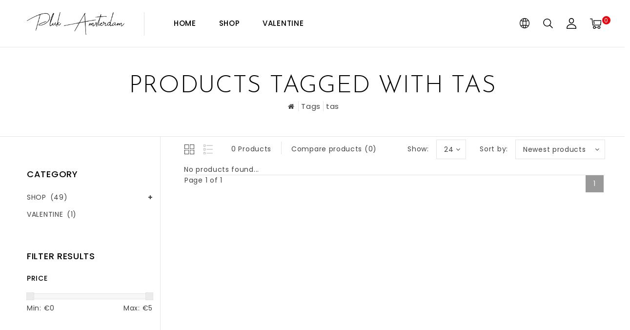

--- FILE ---
content_type: text/javascript;charset=utf-8
request_url: https://www.pluk-amsterdam.com/en/services/stats/pageview.js
body_size: -435
content:
// SEOshop 08-01-2026 07:46:20